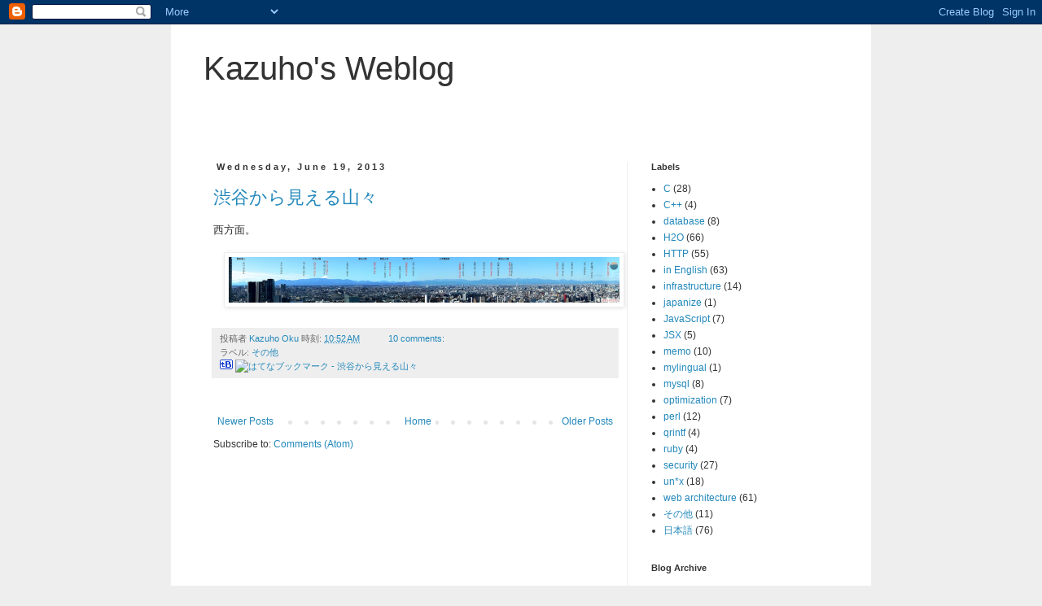

--- FILE ---
content_type: text/plain
request_url: https://www.google-analytics.com/j/collect?v=1&_v=j102&a=1184208002&t=pageview&_s=1&dl=http%3A%2F%2Fblog.kazuhooku.com%2F2013%2F06%2F&ul=en-us%40posix&dt=Kazuho%27s%20Weblog%3A%20June%202013&sr=1280x720&vp=1280x720&_u=IEBAAEABAAAAACAAI~&jid=1508444883&gjid=1391706522&cid=2030087320.1769172242&tid=UA-47563338-1&_gid=2125600026.1769172242&_r=1&_slc=1&z=699858318
body_size: -450
content:
2,cG-RG0W0516RM